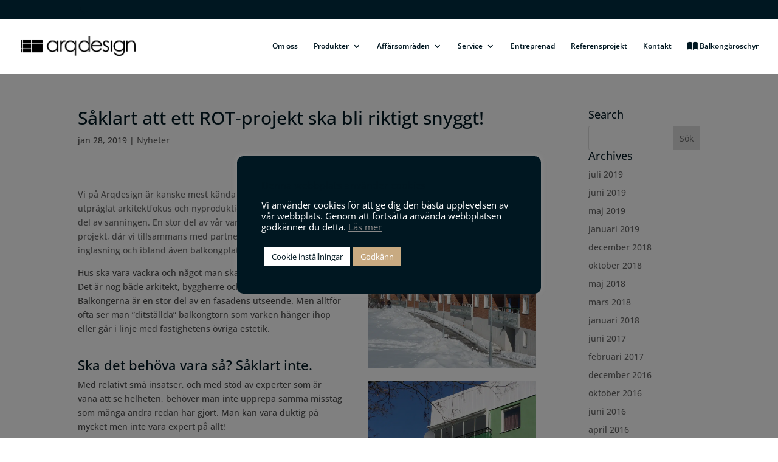

--- FILE ---
content_type: text/css
request_url: https://arqdesign.se/wp-content/et-cache/1491/et-core-unified-1491.min.css?ver=1765128244
body_size: 191
content:
.mfp-title{display:none!important}#cliSettingsPopup .cli-modal-content{border-radius:10px!important}#cliSettingsPopup .cli-tab-footer .cli-btn{background-color:#c8aa81}#cookie-law-info-bar,.wt-cli-cookie-bar{border-radius:10px!important;padding:40px 40px!important}#cookie-law-info-bar,.cli-bar-message{margin-bottom:20px}#wt-cli-cookie-banner-title,.wt-cli-cookie-bar{color:#fff!important;font-weight:bold}.grecaptcha-badge{z-index:10}#top-menu li li a{width:242px}.nav li ul{width:280px}.nav li li ul{z-index:1000;top:-23px;left:280px}#top-menu li li a{padding:2px 20px}